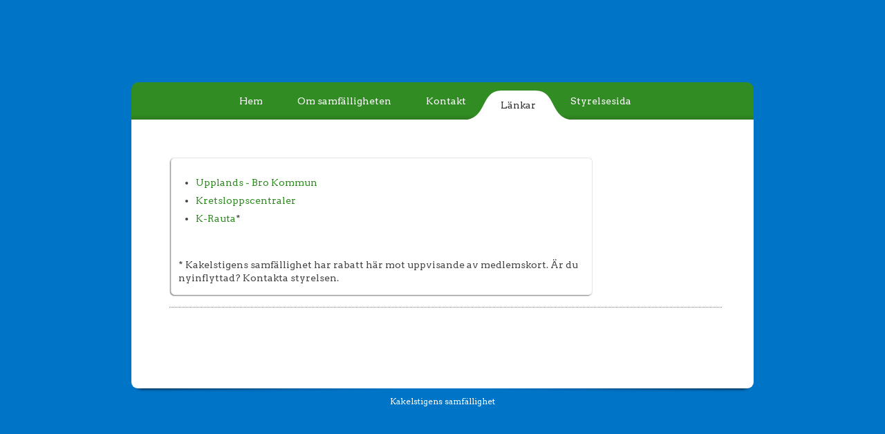

--- FILE ---
content_type: text/css
request_url: http://www.kakelstigen.se/Page/H24-Combined-CSS?v=35&iv=426&h=272613
body_size: 3335
content:
/*! cache generated 2026-01-22 20:52:55 !*/ /*! H24-Design-CSS !*/ body{margin:0;color:#222;font:11px/17px Helvetica, Arial, sans-serif;background:#dedede url(https://h24-design.s3.amazonaws.com/29/440/bg-body.gif) repeat-x;min-width:900px;}#wrapper{margin:0 auto;width:900px;}#header{width:100%;position:relative;}#header .header-block{background:transparent;position:relative;}.h24-socialBox-container{top:10px;left:800px;}.nav-block{width:100%;background:#74a2bf;-moz-border-radius:28px 28px 0 0;-webkit-border-top-right-radius:28px;-webkit-border-top-left-radius:28px;border-top-right-radius:28px;border-top-left-radius:28px;overflow:hidden;height:54px;position:absolute;bottom:0;left:0;}.nav-holder{width:100%;text-align:center;background:url(https://h24-design.s3.amazonaws.com/29/440/bg-nav-b.png) repeat-x;}#nav{margin:0;padding:12px 12px 0 0;list-style:none;display:inline-block;}* html #nav{display:inline;}* +html #nav{display:inline;}#nav li{float:left;margin:0 -20px 0 -29px;display:inline;font:bold 16px/19px Helvetica, Arial, sans-serif;}#nav a{color:#fff;float:left;cursor:pointer;}#nav .active a:hover .center,#nav .active a:hover{text-decoration:none;}#nav .after{width:50px;height:43px;float:left;text-indent:-9999px;}#nav .active .after{background:url(https://h24-design.s3.amazonaws.com/29/440/bg-nav-r.png) no-repeat;}#nav .before{width:49px;height:43px;float:left;text-indent:-9999px;}#nav .active .before{background:url(https://h24-design.s3.amazonaws.com/29/440/bg-nav-l.png) no-repeat;}#nav .center{float:left;padding:6px 0 17px;}#nav li.active .center{background:#fff;padding:12px 0 11px;}#nav li.active a{color:#226f9f;}#main{width:873px;min-height:370px;padding:11px 17px 62px 10px;background:#fff;border-radius:0 0 9px 9px;position:relative;}.main-bottom{background:url(https://h24-design.s3.amazonaws.com/29/440/bg-main-b.png) no-repeat;width:894px;height:6px;overflow:hidden;margin:0 0 5px 3px;}.sub-menu{width:823px;border-bottom:1px solid #dedede;padding:0 27px;}.sub-menu ul{margin:0;padding:0;list-style:none;float:left;}.sub-menu li{float:left;margin:0 35px 0 0;display:inline;font:bold 13px/19px Helvetica, Arial, sans-serif;}.sub-menu a{color:#226f9f;float:left;margin:0 0 -12px;padding:0 0 21px;position:relative;text-decoration:none;}.sub-menu a:hover{color:#88c800;text-decoration:none;}.sub-menu .active a:hover,.sub-menu .active a{color:#b2b2b1;background:url(https://h24-design.s3.amazonaws.com/29/440/arrow-sub-nav.gif) no-repeat 50% 100%;}.sub-menu .active a{min-width:25px;text-align:center;}#sidebar{float:left;width:200px;padding:15px 0 20px;}.menu{margin:0;padding:0;list-style:none;width:100%;}.menu li{border-bottom:1px solid #dedede;font:bold 12px/15px Helvetica, Arial, sans-serif;}.menu a{color:#226f9f;padding:8px 10px 6px 24px;display:block;height:1%;text-decoration:none;}.menu a:hover{color:#88c800;text-decoration:none;}.menu .active a,.menu .active a:hover{background:#78a5c1;color:#fff;}.store_menu{margin:0;padding:0;list-style:none;width:100%;}.store_menu li {border:0;}.store_menu > li{border-bottom:1px solid #dedede;font:bold 12px/15px Helvetica, Arial, sans-serif;}.store_menu > li ul {margin-left:10px;}.store_menu a{color:#226f9f;padding:8px 10px 6px 24px;display:block;height:1%;text-decoration:none;}.store_menu a:hover{color:#88c800;text-decoration:none;}.store_menu > li .active a,.store_menu > li .active a:hover{background:inherit;color:inherit;text-decoration:underline;}#content{float:left;width:600px;padding:44px 0 20px 45px;}#content .article{width:100%;margin:0 0 32px;}#content .article .alignright{float:right;margin:0 6px 0 10px;}#main:after,#header:after,.wrapper:after,.sub-menu:after,.menu:after,#content:after,#footer:after,.nav-holder:after{content:'';display:block;clear:both;}#footer{position:relative;text-align:center;width:100%;font-size:10px;line-height:15px;color:#fff;padding:0 0 20px;min-height:40px;}#footer p{margin:0;}/*!! IE 6 CSS, WILL NOT VALIDATE !!*/  * html .main-bottom{_background:-9999px -9999px;_filter:progid:dximagetransform.microsoft.alphaimageloader(src='https://h24-design.s3.amazonaws.com/29/440/bg-main-b.png', sizingmethod='crop');}* html .nav-holder{_background:-9999px -9999px;_filter:progid:dximagetransform.microsoft.alphaimageloader(src='https://h24-design.s3.amazonaws.com/29/440/bg-nav-b.png', sizingmethod='scale');}* html #nav .active .before{_background:-9999px -9999px;_filter:progid:dximagetransform.microsoft.alphaimageloader(src='https://h24-design.s3.amazonaws.com/29/440/bg-nav-l.png', sizingmethod='crop');}* html #nav .active .after{_background:-9999px -9999px;_filter:progid:dximagetransform.microsoft.alphaimageloader(src='https://h24-design.s3.amazonaws.com/29/440/bg-nav-r.png', sizingmethod='crop');}/*!! Collections !!*/  .h24_first_collection {padding-left:0px;padding-right:20px;}.h24_middle_collection {padding-left:20px;padding-right:20px;}.h24_last_collection {padding-left:20px;padding-right:0px;}.h24_first_last_collection {padding-left:0px;padding-right:0px;}/*!! Fonts !!*/  #h24_content_container .big_heading_block .h24_heading, #h24_content_container .big_heading_block .h24_heading a, #h24_content_container .blog_post_header_block h2, #h24_content_container .blog_post_header_block h2 a, #h24_content_container .h24_feed_title_big, .h24_big_heading, .h24_dialog .h24_big_heading {font-family:'Arvo';font-size:32px;color:#328c24;font-style:normal;letter-spacing:0px;line-height:1.2;word-spacing:0px;text-transform:none;text-decoration:none;font-weight:normal;}.blog_post_header_block span.flir_wrap_text {}body#tinymce p, body#tinymce li, body#tinymce td, body#tinymce th, .standard_text_block p, .standard_text_block li, .standard_text_block td, .standard_text_block th, .standard_text_block label, .standard_text_block .text_content, .h24_normal_text, .h24_price_block_contents span, .h24_comment_block_comments, .blog_post_header_block li, .blog_archive_block li, .blog_latest_posts_block li, .blog_roll_block li, .blogblock_goto, .latest_comments_block li, .h24_feed, .h24_feed_title_default, #h24_store_category_menu a, .h24_mailerlite_label {font-family:'Arvo';font-size:14px;color:#454545;font-style:normal;letter-spacing:0px;line-height:1.4;word-spacing:0px;text-align:left;text-transform:none;text-decoration:none;font-weight:normal;}#h24_content_container #h24_store_cart_total  .h24_store_cart_total_discount {color:#FF0000;}#h24_content_container .h24_store_cart_checkout_total_price {color:#FF0000;font-size:14px;font-style:normal;letter-spacing:0px;word-spacing:0px;text-transform:none;text-decoration:none;font-weight:bold;}#h24_store_checkout  #h24_store_checkout_adress_form label {}.h24_page_store_checkout .h24_normal_text {}#h24_store_checkout .h24_store_checkout_box_title {color:#FFFFFF;}.h24_form_ul_wrapper span.h24_form_field_red_star, #h24_store_checkout span.h24_form_field_red_star {color:#FF0000;font-weight:bold;}.h24_footer_content, .h24_footer_recommendation, .h24_footer_creative_commons {font-family:'Arvo';font-size:12px;color:#ffffff;font-style:normal;letter-spacing:0px;line-height:1.3;word-spacing:0px;text-align:center;text-transform:none;text-decoration:none;font-weight:normal;}.block_container .h24_form_ul_wrapper .h24_form_field_name, .block_container.simple_comment_block label, .contact_form_block label, #h24_store_checkout label {font-family:'Arvo';font-size:13px;color:#262626;font-style:normal;letter-spacing:0px;line-height:1.2;word-spacing:0px;text-transform:none;text-decoration:none;font-weight:bold;}.h24_form_ul_wrapper .h24_checkbox_list label {}.h24_form_field_settings_helptext_div {}#h24_content_container .presentation_image_block span.h24_caption, #h24_content_container .standard_text_block span.h24_caption {font-family:Arial, Helvetica, sans-serif;color:;text-align:left;}.h24-HpInput, .h24_form_input_style textarea, .h24_form_input_style input[type="text"] {font-family:'Arvo';font-size:15px;color:#000000;font-style:normal;letter-spacing:0px;line-height:1.4;word-spacing:0px;text-transform:none;text-decoration:none;font-weight:normal;}#h24_flag_list a, #h24_flag_list span {font-family:Arial, Helvetica, sans-serif;color:#333333;font-size:12px;font-style:normal;letter-spacing:0px;line-height:1.2;word-spacing:0px;text-align:left;text-transform:none;text-decoration:none;font-weight:normal;}#h24_flag_list a:hover, #h24_flag_list a:hover span {text-decoration:underline;}#h24_store_category_menu ul.h24_store_category_menu_level_1 > li > a {font-family:Arial, Helvetica, sans-serif;color:#222222;font-size:14px;font-style:normal;letter-spacing:0px;line-height:1.4;word-spacing:0px;text-align:left;text-transform:none;text-decoration:none;font-weight:bold;}#h24_store_category_menu ul.h24_store_category_menu_level_1 > li > a.h24_store_category_menu_active {font-style:normal;letter-spacing:0px;word-spacing:0px;text-align:left;text-transform:none;text-decoration:underline;font-weight:bold;}#h24_store_category_menu ul.h24_store_category_menu_level_1 > li > a:hover {text-decoration:underline;}#h24_store_category_menu ul.h24_store_category_menu_level_2 li a {font-family:Arial, Helvetica, sans-serif;color:#222222;font-size:12px;font-style:normal;letter-spacing:0px;line-height:1.4;word-spacing:0px;text-align:left;text-transform:none;text-decoration:none;font-weight:normal;}#h24_store_category_menu ul.h24_store_category_menu_level_2 li a.h24_store_category_menu_active {font-style:normal;letter-spacing:0px;word-spacing:0px;text-align:left;text-transform:none;text-decoration:underline;font-weight:normal;}#h24_store_category_menu ul.h24_store_category_menu_level_2 li a:hover {text-decoration:underline;}.calendar_link {color:#5FA72F;}.h24_content_container a, .h24_footer_content a, .h24_footer_recommendation a, .h24_footer_creative_commons a {color:#328c24;font-style:normal;letter-spacing:0px;word-spacing:0px;text-transform:none;text-decoration:none;font-weight:normal;}.h24_content_container a:hover, .h24_footer_content a:hover, .h24_footer_recommendation a:hover, #h24_store_category_menu a:hover, .h24_footer_creative_commons a:hover {color:#328c24;text-decoration:underline;}#h24_store_panel_amount {font-family:Arial, Helvetica, sans-serif;color:#333333;font-size:12px;font-style:normal;letter-spacing:0px;word-spacing:0px;text-transform:none;text-decoration:none;font-weight:bold;}.h24_newsblock_timestamp {letter-spacing:0px;line-height:1.3;word-spacing:0px;text-transform:none;text-decoration:none;font-weight:bold;}body a.h24_flexbutton.h24_store_large_action_button, body a.h24_flexbutton.h24_store_large_action_button:hover, body a.h24_flexbutton.h24_store_large_action_button:visited, body a.h24_flexbutton.h24_store_large_action_button:link, body a.h24_flexbutton.h24_store_large_action_button:active, body a.h24_flexbutton.h24_store_small_action_button, body a.h24_flexbutton.h24_store_small_action_button:hover, body a.h24_flexbutton.h24_store_small_action_button:visited, body a.h24_flexbutton.h24_store_small_action_button:link, body a.h24_flexbutton.h24_store_small_action_button:active, body .h24-HpButton__isPrimary, body .h24-HpButton__isPrimary:hover, body .h24-HpButton__isPrimary:visited, body .h24-HpButton__isPrimary {font-family:'Arvo';font-size:14px;color:#FFFFFF;font-style:normal;letter-spacing:1px;line-height:1.4;word-spacing:0px;text-transform:uppercase;text-decoration:none;font-weight:normal;}#h24_content_container div.h24_store_product_block_price, #h24_content_container .h24_store_product_price {color:#FF0000;font-weight:bold;} #h24_content_container .h24_store_product_outofstock,  #h24_content_container .h24_store_product_soldout {color:#FF0000;} #h24_content_container .h24_store_product_list_product_price_onsale, #h24_content_container .h24_store_product_onsale {color:#FF5300;font-weight:bold;}.h24_store_product_name.h24_big_heading_store {font-family:Arial, Helvetica, sans-serif;}.h24_store_product_list_product_name a {}#h24_content_container div.h24_store_product_tax {font-family:Arial, Helvetica, sans-serif;color:#777777;font-size:11px;font-style:normal;letter-spacing:0px;word-spacing:0px;text-align:left;text-transform:none;text-decoration:none;font-weight:normal;}#h24_content_container .h24_store_product_block_name {font-size:16px;font-style:normal;letter-spacing:0px;line-height:1.2;word-spacing:0px;text-align:left;text-transform:none;text-decoration:none;font-weight:bold;}#h24_content_container .h24_feed_title_default {color:inherit;font-size:inherit;font-weight:bold;}body a.h24_flexbutton.h24_store_large_neutral_button, body a.h24_flexbutton.h24_store_large_neutral_button:hover, body a.h24_flexbutton.h24_store_large_neutral_button:visited, body a.h24_flexbutton.h24_store_large_neutral_button:link, body a.h24_flexbutton.h24_store_large_neutral_button:active, body a.h24_flexbutton.h24_store_small_neutral_button, body a.h24_flexbutton.h24_store_small_neutral_button:hover, body a.h24_flexbutton.h24_store_small_neutral_button:visited, body a.h24_flexbutton.h24_store_small_neutral_button:link, body a.h24_flexbutton.h24_store_small_neutral_button:active, body .h24-HpButton__isSecondary, body .h24-HpButton__isSecondary:hover, body .h24-HpButton__isSecondary:visited, body .h24-HpButton__isSecondary:active {font-family:'Arvo';font-size:14px;color:#FFFFFF;font-style:normal;letter-spacing:1px;line-height:1.4;word-spacing:0px;text-transform:uppercase;text-decoration:none;font-weight:normal;}#h24_content_container .small_heading_block .h24_heading, #h24_content_container .small_heading_block .h24_heading a, #h24_content_container .h24_feed_title_small, .h24_small_heading, .h24_dialog .h24_small_heading {font-family:'Arvo';font-size:18px;color:#328c24;font-style:normal;letter-spacing:0px;line-height:1.4;word-spacing:0px;text-transform:none;text-decoration:none;font-weight:normal;}.menu a {font-family:Arial, Helvetica, sans-serif;font-size:12px;color:#323232;font-style:normal;letter-spacing:0px;word-spacing:0px;text-transform:none;text-decoration:none;font-weight:bold;}#footer {font-family:Arial, Helvetica, sans-serif;font-size:11px;color:#8b8b8b;font-style:normal;letter-spacing:0px;word-spacing:0px;text-transform:none;text-decoration:none;font-weight:normal;}#nav a {font-family:'Arvo';font-size:14px;color:#ffffff;font-style:normal;letter-spacing:0px;word-spacing:0px;text-transform:none;text-decoration:none;font-weight:normal;}#nav li.active a {color:#323232;text-decoration:none;}#nav a:hover {color:#ffffff;text-decoration:underline;}.sub-menu a {font-family:'Nobile';font-size:13px;color:#323232;font-style:normal;letter-spacing:0px;word-spacing:0px;text-transform:none;text-decoration:none;font-weight:bold;}.sub-menu .active a,.sub-menu .active a:hover {font-size:13px;color:#c7c7c7;font-style:normal;letter-spacing:0px;word-spacing:0px;text-transform:none;text-decoration:none;font-weight:bold;}.sub-menu a:hover {color:#4284b0;text-decoration:none;}.menu .active a, .menu .active a:hover {color:#ffffff;}.menu a:hover {color:#4284b0;}/*!! Tweaks !!*/  #header {height:173px;}.nav-block  {background-color:#328c24;}.sub-menu {border-bottom:0px solid #c9c9c9;}.menu .active a, .menu .active a:hover  {background-color:#4284b0;}.nav-block {-moz-border-radius-topright:10px;-moz-border-radius-topleft:10px;-webkit-border-top-right-radius:10px;-webkit-border-top-left-radius:10px;border-top-right-radius:10px;border-top-left-radius:10px;}#main {padding-bottom:8px;}#h24_content_container .h24_store_large_action_button, #h24_content_container h24_store_small_action_button, #h24_content_container .h24_store_small_action_button, #h24_store_panel_buttons .h24_store_small_action_button, .h24-HpButton__isPrimary {background-color:#328c24;}#h24_content_container .h24_store_large_neutral_button, #h24_content_container h24_store_small_neutral_button, #h24_content_container .h24_store_small_neutral_button, #h24_store_panel_buttons .h24_store_small_neutral_button, .h24-HpButton__isSecondary {background-color:#454545;}/*!! Header collage 46304666 !!*/  #header {background:transparent url("https://h24-original.s3.amazonaws.com/272613/30357947-uIqcZ.png") no-repeat scroll 0% 0%;}/*! H24-Mobile-Design-CSS !*/ /*! Mobile media query !*/ @media only screen and (max-width:1023px) {/*! Custom CSS:creative !*/ /*! creative !*/ body {position:relative;z-index:1;}#wrapper {position:relative;z-index:2;}/*!  Styles from slots assigned to title and headings  !*/ .h24mobile .big_heading_block .h24_heading, .h24_store_product_name.h24_big_heading {font-size:46px !important;line-height:1.2 !important;}.h24mobile .responsive_header_panel .page_title a:link, .h24mobile .responsive_header_panel .page_title a:visited {color:#FFF !important;font-size:20px !important;font-style:normal !important;letter-spacing:0px !important;text-transform:none !important;font-weight:normal !important;}.h24mobile .small_heading_block .h24_heading {font-size:34px !important;line-height:1.2 !important;}}/*! End of media query!*/ /*! Override Design CSS !*/ /*!  Leaflet maps !*/ .leaflet-bar a, .leaflet-bar a:hover, .leaflet-bar a:focus {color:#222!important;text-decoration:none!important;}